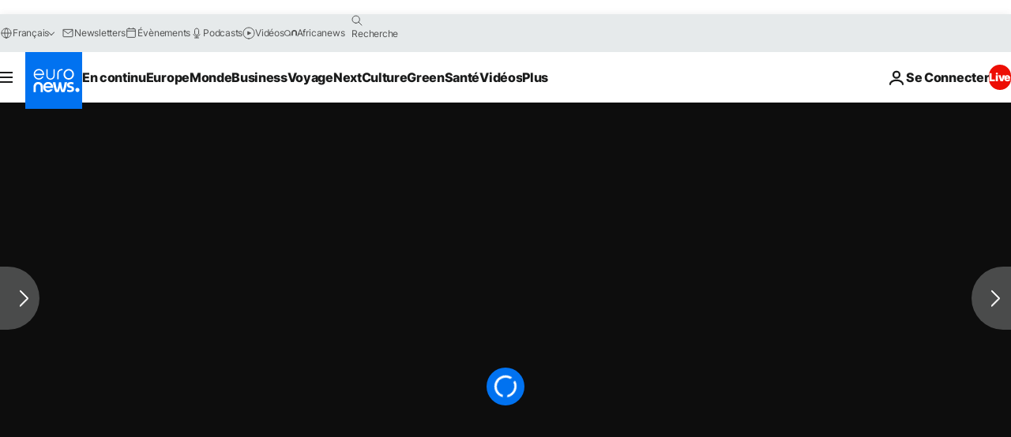

--- FILE ---
content_type: application/xml
request_url: https://dmxleo.dailymotion.com/cdn/manifest/video/x8athix.m3u8?af=2%2C7%2C8%2C9&vv=1%2C2%2C3%2C4%2C5%2C6%2C7%2C8%2C11%2C12%2C13%2C14&mm=video%2Fmp4%2Cvideo%2Fwebm%2Caudio%2Fmp4%2Caudio%2Fmpeg%2Caudio%2Faac%2Caudio%2Fmpeg3%2Caudio%2Fmp3%2Caudio%2Fvnd.wave%2Caudio%2Fwav%2Caudio%2Fwave%2Caudio%2Fogg%2Caudio%2Fvorbis%2Cimage%2Fjpeg%2Cimage%2Fpng%2Cimage%2Fwebp%2Cimage%2Fsvg%2Bxml&cse=1jfhc0445e1bb61dc12&rts=738929&rhv=1&cen=prod&cpi=xe2cka&cpt=player&rla=en&cpr=x9oog&eb=https%3A%2F%2Ffr.euronews.com%2Fculture%2F2022%2F05%2F15%2Fla-maison-commune-de-l-architecture-une-bibliotheque-numerique-lancee-par-la-casa-da-archi&ps=1280x720&td=fr.euronews.com&reader_gdpr_flag=0&reader_gdpr_consent=&gdpr_binary_consent=opt-out&gdpr_comes_from_infopack=0&reader_us_privacy=1---&vl=-1&ciid=1jfhc0445e1bb61dc12_VMAP_0_0&cidx=0&sidx=0&vidIdx=0&omp=Dailymotion%2F1.0&omn=0&imal=1&uid_dm=1ec84d9e-a921-ef6e-7dda-0b5211e2b3a7&ccPremium=false&ccCustomParams=6458%252Ffr_euronews_new%252Fculture%252Fculture-series%252Fcult%2Flng%253Dfr%2526page%253Darticle%2526video%253Dtrue%2526isBreakingNews%253Dfalse%2526vertical%253Dculture%2526nws_id%253D1934150%2526nwsctr_id%253D6701902%2526article_type%253Dnormal%2526program%253Dcult%2526video_duration%253D117000%2526technical_tags%253Dvideo-auto-play%2526source%253Deuronews%2526themes%253Dculture-series%2526tags%253Denquete%25252Carchitecture%25252Cmondialisation%25252Cimmersive-tpl%25252Cportugal%2526player_type%253Ddailymotion&3pcb=0&rap=1&apo=monetization&pos=1&pbm=2
body_size: 3877
content:
<?xml version="1.0" encoding="UTF-8"?><vmap:VMAP xmlns:vmap="http://www.iab.net/videosuite/vmap" version="1.0"><vmap:AdBreak breakType="linear" breakId="preroll1" timeOffset="start"><vmap:AdSource id="preroll1"><vmap:VASTAdData><VAST version="3.0"><Ad><InLine><AdSystem>Leo</AdSystem><AdTitle>noad</AdTitle><Extensions><Extension type="dailymotion" source="dailymotion">{"noAd":{"reasonId":1106,"reason":"viewing context|bot-detected"},"inventoryId":"a755c763-36e0-4247-819c-3191f79aa2f0"}</Extension></Extensions></InLine></Ad></VAST></vmap:VASTAdData></vmap:AdSource><vmap:Extensions><vmap:Extension type="dailymotion" source="dailymotion"><![CDATA[{"timeout":15000}]]></vmap:Extension></vmap:Extensions></vmap:AdBreak><vmap:AdBreak breakType="linear,nonlinear" breakId="midroll1-1" timeOffset="00:05:00" repeatAfter="00:05:00"><vmap:AdSource id="midroll1-1"><vmap:AdTagURI templateType="vast3">https://dmxleo.dailymotion.com/cdn/manifest/video/x8athix.m3u8?auth=[base64]&amp;vo=[MEDIAPLAYHEAD]&amp;vv=1%2C2%2C3%2C4%2C5%2C6%2C7%2C8%2C11%2C12%2C13%2C14&amp;sec=1&amp;rts=738929&amp;rla=en&amp;reader.player=dailymotion&amp;plt=1&amp;cen=prod&amp;3pcb=0&amp;rhv=1&amp;reader_us_privacy=1---&amp;eb=https%3A%2F%2Ffr.euronews.com%2Fculture%2F2022%2F05%2F15%2Fla-maison-commune-de-l-architecture-une-bibliotheque-numerique-lancee-par-la-casa-da-archi&amp;dmngv=1.0&amp;dmng=Dailymotion&amp;cpt=player&amp;cpr=x9oog&amp;cpi=xe2cka&amp;battr=9%2C10%2C11%2C12%2C13%2C14%2C17&amp;apo=monetization&amp;pbm=2&amp;mm=video%2Fmp4%2Cvideo%2Fwebm%2Caudio%2Fmp4%2Caudio%2Fmpeg%2Caudio%2Faac%2Caudio%2Fmpeg3%2Caudio%2Fmp3%2Caudio%2Fvnd.wave%2Caudio%2Fwav%2Caudio%2Fwave%2Caudio%2Fogg%2Caudio%2Fvorbis%2Cimage%2Fjpeg%2Cimage%2Fpng%2Cimage%2Fwebp%2Cimage%2Fsvg%2Bxml&amp;lnrt=1&amp;dlvr=1%2C2&amp;cse=1jfhc0445e1bb61dc12&amp;cbrs=1&amp;r=v</vmap:AdTagURI></vmap:AdSource><vmap:Extensions><vmap:Extension type="dailymotion" source="dailymotion"><![CDATA[{"timeout":15000}]]></vmap:Extension></vmap:Extensions></vmap:AdBreak><vmap:Extensions><vmap:Extension type="dailymotion" source="dmx"><![CDATA[{"asid":119}]]></vmap:Extension></vmap:Extensions></vmap:VMAP>